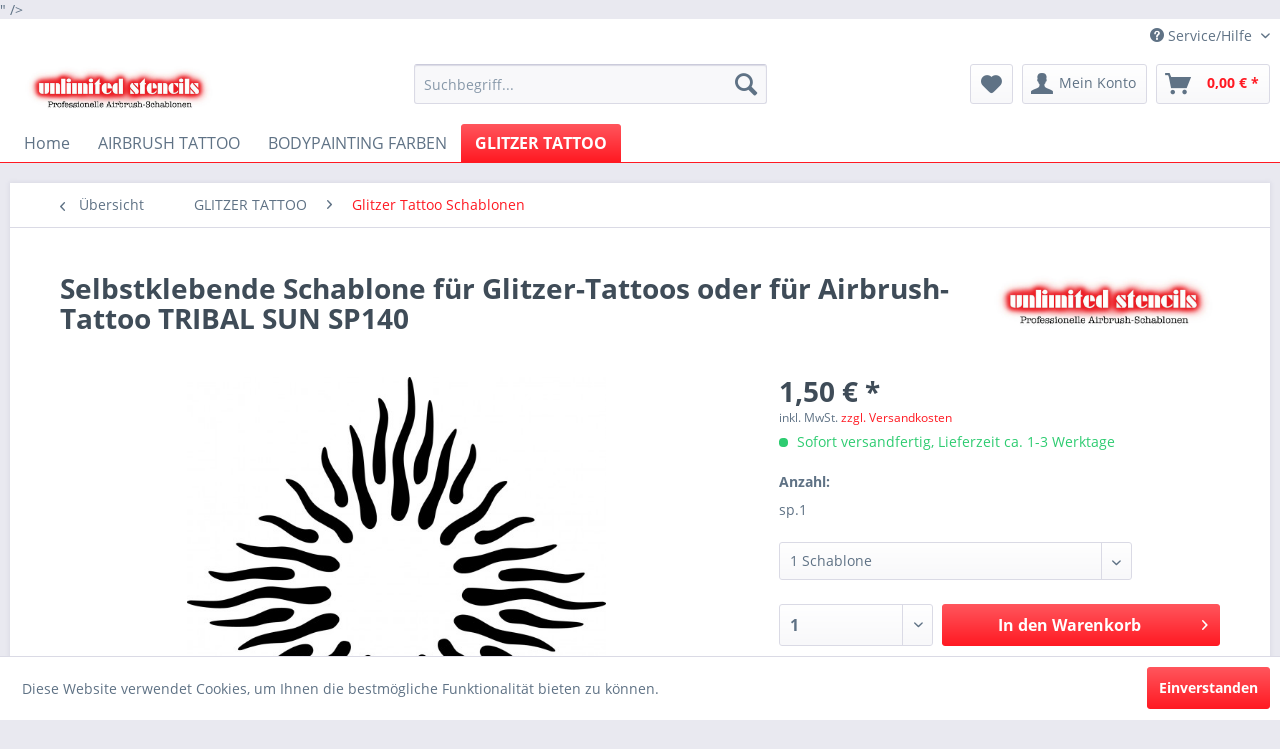

--- FILE ---
content_type: text/html; charset=UTF-8
request_url: https://unlimited-stencils.com/selbstklebende-schablone-fuer-glitzer-tattoos-oder-fuer-airbrush-tattoo-tribal-sun-sp140
body_size: 10606
content:
<!DOCTYPE html> <html class="no-js" lang="de" itemscope="itemscope" itemtype="http://schema.org/WebPage"> <head> <meta charset="utf-8"> <meta name="author" content="" /> <meta name="robots" content="index,follow" /> <meta name="revisit-after" content="15 days" /> <meta name="keywords" content="Tattoo, Glitzer, Schablone, selbstklebend, Airbrush, hygienischen, Einmalverwendung" /> <meta name="description" content="Glitzer Tattoo Schablone" /> <meta property="og:type" content="product" /> <meta property="og:site_name" content="UNLIMITED STENCILS Airbrush Schablonen" /> <meta property="og:url" content="https://unlimited-stencils.com/selbstklebende-schablone-fuer-glitzer-tattoos-oder-fuer-airbrush-tattoo-tribal-sun-sp140" /> <meta property="og:title" content="Selbstklebende Schablone für Glitzer-Tattoos oder für Airbrush-Tattoo TRIBAL SUN SP140" /> <meta property="og:description" content="Glitzer Tattoo Schablone selbstklebend, auch für Airbrush Tattoo, zur hygienischen Einmalverwendung" /> <meta property="og:image" content="https://unlimited-stencils.com/media/image/10/43/1d/140.jpg" /> <meta property="product:brand" content="UNLIMITED STENCILS" /> <meta property="product:price" content="1,50" /> <meta property="product:product_link" content="https://unlimited-stencils.com/selbstklebende-schablone-fuer-glitzer-tattoos-oder-fuer-airbrush-tattoo-tribal-sun-sp140" /> <meta name="twitter:card" content="product" /> <meta name="twitter:site" content="UNLIMITED STENCILS Airbrush Schablonen" /> <meta name="twitter:title" content="Selbstklebende Schablone für Glitzer-Tattoos oder für Airbrush-Tattoo TRIBAL SUN SP140" /> <meta name="twitter:description" content="Glitzer Tattoo Schablone selbstklebend, auch für Airbrush Tattoo, zur hygienischen Einmalverwendung" /> <meta name="twitter:image" content="https://unlimited-stencils.com/media/image/10/43/1d/140.jpg" /> <meta itemprop="copyrightHolder" content="UNLIMITED STENCILS Airbrush Schablonen" /> <meta itemprop="copyrightYear" content="2014" /> <meta itemprop="isFamilyFriendly" content="True" /> <meta itemprop="image" content="https://unlimited-stencils.com/media/image/5f/71/5a/unlimited-stencils.jpg" /> <meta name="viewport" content="width=device-width, initial-scale=1.0"> <meta name="mobile-web-app-capable" content="yes"> <meta name="apple-mobile-web-app-title" content="UNLIMITED STENCILS Airbrush Schablonen"> <meta name="apple-mobile-web-app-capable" content="yes"> <meta name="apple-mobile-web-app-status-bar-style" content="default"> <link rel="apple-touch-icon-precomposed" href="https://unlimited-stencils.com/media/image/63/54/8c/favicon.png"> <link rel="shortcut icon" href="https://unlimited-stencils.com/media/unknown/d9/0c/f4/favicon.ico"> <meta name="msapplication-navbutton-color" content="#FF1922" /> <meta name="application-name" content="UNLIMITED STENCILS Airbrush Schablonen" /> <meta name="msapplication-starturl" content="https://unlimited-stencils.com/" /> <meta name="msapplication-window" content="width=1024;height=768" /> <meta name="msapplication-TileImage" content="https://unlimited-stencils.com/media/image/63/54/8c/favicon.png"> <meta name="msapplication-TileColor" content="#FF1922"> <meta name="theme-color" content="#FF1922" /> <meta name="google-site-verification" content="<meta name="google-site-verification" content="1O0xNGPAnfJq7I0lsrQMbSU5aREr2MM9cWD2CklZeTU" />" /> <link rel="canonical" href="https://unlimited-stencils.com/selbstklebende-schablone-fuer-glitzer-tattoos-oder-fuer-airbrush-tattoo-tribal-sun-sp140" /> <title itemprop="name"> Glitzer Tattoo Schablone, Glitzer Tattoo, glitter tattoo stencil | UNLIMITED STENCILS Airbrush Schablonen</title> <link href="/web/cache/1688993344_07ced51b0d0b50a37e40bfa3434bba7e.css" media="all" rel="stylesheet" type="text/css" /> </head>  <script>
var _paq = window._paq = window._paq || [];
/* tracker methods like "setCustomDimension" should be called before "trackPageView" */
_paq.push(['trackPageView']);
_paq.push(['enableLinkTracking']);
(function() {
var u="//stats.unlimited-stencils.com/";
_paq.push(['setTrackerUrl', u+'matomo.php']);
_paq.push(['setSiteId', '2']);
var d=document, g=d.createElement('script'), s=d.getElementsByTagName('script')[0];
g.async=true; g.src=u+'matomo.js'; s.parentNode.insertBefore(g,s);
})();
</script>  <body class="is--ctl-detail is--act-index" "> <div class="page-wrap"> <noscript class="noscript-main"> <div class="alert is--warning"> <div class="alert--icon"> <i class="icon--element icon--warning"></i> </div> <div class="alert--content"> Um UNLIMITED&#x20;STENCILS&#x20;Airbrush&#x20;Schablonen in vollem Umfang nutzen zu k&ouml;nnen, empfehlen wir Ihnen Javascript in Ihrem Browser zu aktiveren. </div> </div> </noscript> <header class="header-main"> <div class="top-bar"> <div class="container block-group"> <nav class="top-bar--navigation block" role="menubar"> <div class="navigation--entry entry--compare is--hidden" role="menuitem" aria-haspopup="true" data-drop-down-menu="true"> </div> <div class="navigation--entry entry--service has--drop-down" role="menuitem" aria-haspopup="true" data-drop-down-menu="true"> <i class="icon--service"></i> Service/Hilfe </div> </nav> </div> </div> <div class="container header--navigation"> <div class="logo-main block-group" role="banner"> <div class="logo--shop block"> <a class="logo--link" href="https://unlimited-stencils.com/" title="UNLIMITED STENCILS Airbrush Schablonen - zur Startseite wechseln"> <picture> <source srcset="https://unlimited-stencils.com/media/image/5f/71/5a/unlimited-stencils.jpg" media="(min-width: 78.75em)"> <source srcset="https://unlimited-stencils.com/media/image/5f/71/5a/unlimited-stencils.jpg" media="(min-width: 64em)"> <source srcset="https://unlimited-stencils.com/media/image/5f/71/5a/unlimited-stencils.jpg" media="(min-width: 48em)"> <img srcset="https://unlimited-stencils.com/media/image/5f/71/5a/unlimited-stencils.jpg" alt="UNLIMITED STENCILS Airbrush Schablonen - zur Startseite wechseln" /> </picture> </a> </div> </div> <nav class="shop--navigation block-group"> <ul class="navigation--list block-group" role="menubar"> <li class="navigation--entry entry--menu-left" role="menuitem"> <a class="entry--link entry--trigger btn is--icon-left" href="#offcanvas--left" data-offcanvas="true" data-offCanvasSelector=".sidebar-main" aria-label="Menü"> <i class="icon--menu"></i> Menü </a> </li> <li class="navigation--entry entry--search" role="menuitem" data-search="true" aria-haspopup="true" data-minLength="3"> <a class="btn entry--link entry--trigger" href="#show-hide--search" title="Suche anzeigen / schließen" aria-label="Suche anzeigen / schließen"> <i class="icon--search"></i> <span class="search--display">Suchen</span> </a> <form action="/search" method="get" class="main-search--form"> <input type="search" name="sSearch" aria-label="Suchbegriff..." class="main-search--field" autocomplete="off" autocapitalize="off" placeholder="Suchbegriff..." maxlength="30" /> <button type="submit" class="main-search--button" aria-label="Suchen"> <i class="icon--search"></i> <span class="main-search--text">Suchen</span> </button> <div class="form--ajax-loader">&nbsp;</div> </form> <div class="main-search--results"></div> </li> <li class="navigation--entry entry--notepad" role="menuitem"> <a href="https://unlimited-stencils.com/note" title="Merkzettel" aria-label="Merkzettel" class="btn"> <i class="icon--heart"></i> </a> </li> <li class="navigation--entry entry--account with-slt" role="menuitem" data-offcanvas="true" data-offCanvasSelector=".account--dropdown-navigation"> <a href="https://unlimited-stencils.com/account" title="Mein Konto" aria-label="Mein Konto" class="btn is--icon-left entry--link account--link"> <i class="icon--account"></i> <span class="account--display"> Mein Konto </span> </a> <div class="account--dropdown-navigation"> <div class="navigation--smartphone"> <div class="entry--close-off-canvas"> <a href="#close-account-menu" class="account--close-off-canvas" title="Menü schließen" aria-label="Menü schließen"> Menü schließen <i class="icon--arrow-right"></i> </a> </div> </div> <div class="account--menu is--rounded is--personalized"> <span class="navigation--headline"> Mein Konto </span> <div class="account--menu-container"> <ul class="sidebar--navigation navigation--list is--level0 show--active-items"> <li class="navigation--entry"> <span class="navigation--signin"> <a href="https://unlimited-stencils.com/account#hide-registration" class="blocked--link btn is--primary navigation--signin-btn" data-collapseTarget="#registration" data-action="close"> Anmelden </a> <span class="navigation--register"> oder <a href="https://unlimited-stencils.com/account#show-registration" class="blocked--link" data-collapseTarget="#registration" data-action="open"> registrieren </a> </span> </span> </li> <li class="navigation--entry"> <a href="https://unlimited-stencils.com/account" title="Übersicht" class="navigation--link"> Übersicht </a> </li> <li class="navigation--entry"> <a href="https://unlimited-stencils.com/account/profile" title="Persönliche Daten" class="navigation--link" rel="nofollow"> Persönliche Daten </a> </li> <li class="navigation--entry"> <a href="https://unlimited-stencils.com/address/index/sidebar/" title="Adressen" class="navigation--link" rel="nofollow"> Adressen </a> </li> <li class="navigation--entry"> <a href="https://unlimited-stencils.com/account/payment" title="Zahlungsarten" class="navigation--link" rel="nofollow"> Zahlungsarten </a> </li> <li class="navigation--entry"> <a href="https://unlimited-stencils.com/account/orders" title="Bestellungen" class="navigation--link" rel="nofollow"> Bestellungen </a> </li> <li class="navigation--entry"> <a href="https://unlimited-stencils.com/account/downloads" title="Sofortdownloads" class="navigation--link" rel="nofollow"> Sofortdownloads </a> </li> <li class="navigation--entry"> <a href="https://unlimited-stencils.com/note" title="Merkzettel" class="navigation--link" rel="nofollow"> Merkzettel </a> </li> </ul> </div> </div> </div> </li> <li class="navigation--entry entry--cart" role="menuitem"> <a class="btn is--icon-left cart--link" href="https://unlimited-stencils.com/checkout/cart" title="Warenkorb" aria-label="Warenkorb"> <span class="cart--display"> Warenkorb </span> <span class="badge is--primary is--minimal cart--quantity is--hidden">0</span> <i class="icon--basket"></i> <span class="cart--amount"> 0,00&nbsp;&euro; * </span> </a> <div class="ajax-loader">&nbsp;</div> </li> </ul> </nav> <div class="container--ajax-cart" data-collapse-cart="true" data-displayMode="offcanvas"></div> </div> </header> <nav class="navigation-main"> <div class="container" data-menu-scroller="true" data-listSelector=".navigation--list.container" data-viewPortSelector=".navigation--list-wrapper"> <div class="navigation--list-wrapper"> <ul class="navigation--list container" role="menubar" itemscope="itemscope" itemtype="http://schema.org/SiteNavigationElement"> <li class="navigation--entry is--home" role="menuitem"><a class="navigation--link is--first" href="https://unlimited-stencils.com/" title="Home" aria-label="Home" itemprop="url"><span itemprop="name">Home</span></a></li><li class="navigation--entry" role="menuitem"><a class="navigation--link" href="https://unlimited-stencils.com/airbrush-tattoo/" title="AIRBRUSH TATTOO" aria-label="AIRBRUSH TATTOO" itemprop="url"><span itemprop="name">AIRBRUSH TATTOO</span></a></li><li class="navigation--entry" role="menuitem"><a class="navigation--link" href="https://unlimited-stencils.com/bodypainting-farben/" title="BODYPAINTING FARBEN" aria-label="BODYPAINTING FARBEN" itemprop="url"><span itemprop="name">BODYPAINTING FARBEN</span></a></li><li class="navigation--entry is--active" role="menuitem"><a class="navigation--link is--active" href="https://unlimited-stencils.com/glitzer-tattoo/" title="GLITZER TATTOO" aria-label="GLITZER TATTOO" itemprop="url"><span itemprop="name">GLITZER TATTOO</span></a></li> </ul> </div> </div> </nav> <section class="content-main container block-group"> <nav class="content--breadcrumb block"> <a class="breadcrumb--button breadcrumb--link" href="https://unlimited-stencils.com/glitzer-tattoo/glitzer-tattoo-schablonen/" title="Übersicht"> <i class="icon--arrow-left"></i> <span class="breadcrumb--title">Übersicht</span> </a> <ul class="breadcrumb--list" role="menu" itemscope itemtype="http://schema.org/BreadcrumbList"> <li role="menuitem" class="breadcrumb--entry" itemprop="itemListElement" itemscope itemtype="http://schema.org/ListItem"> <a class="breadcrumb--link" href="https://unlimited-stencils.com/glitzer-tattoo/" title="GLITZER TATTOO" itemprop="item"> <link itemprop="url" href="https://unlimited-stencils.com/glitzer-tattoo/" /> <span class="breadcrumb--title" itemprop="name">GLITZER TATTOO</span> </a> <meta itemprop="position" content="0" /> </li> <li role="none" class="breadcrumb--separator"> <i class="icon--arrow-right"></i> </li> <li role="menuitem" class="breadcrumb--entry is--active" itemprop="itemListElement" itemscope itemtype="http://schema.org/ListItem"> <a class="breadcrumb--link" href="https://unlimited-stencils.com/glitzer-tattoo/glitzer-tattoo-schablonen/" title="Glitzer Tattoo Schablonen" itemprop="item"> <link itemprop="url" href="https://unlimited-stencils.com/glitzer-tattoo/glitzer-tattoo-schablonen/" /> <span class="breadcrumb--title" itemprop="name">Glitzer Tattoo Schablonen</span> </a> <meta itemprop="position" content="1" /> </li> </ul> </nav> <nav class="product--navigation"> <a href="#" class="navigation--link link--prev"> <div class="link--prev-button"> <span class="link--prev-inner">Zurück</span> </div> <div class="image--wrapper"> <div class="image--container"></div> </div> </a> <a href="#" class="navigation--link link--next"> <div class="link--next-button"> <span class="link--next-inner">Vor</span> </div> <div class="image--wrapper"> <div class="image--container"></div> </div> </a> </nav> <div class="content-main--inner"> <aside class="sidebar-main off-canvas"> <div class="navigation--smartphone"> <ul class="navigation--list "> <li class="navigation--entry entry--close-off-canvas"> <a href="#close-categories-menu" title="Menü schließen" class="navigation--link"> Menü schließen <i class="icon--arrow-right"></i> </a> </li> </ul> <div class="mobile--switches"> </div> </div> <div class="sidebar--categories-wrapper" data-subcategory-nav="true" data-mainCategoryId="3" data-categoryId="6" data-fetchUrl="/widgets/listing/getCategory/categoryId/6"> <div class="categories--headline navigation--headline"> Kategorien </div> <div class="sidebar--categories-navigation"> <ul class="sidebar--navigation categories--navigation navigation--list is--drop-down is--level0 is--rounded" role="menu"> <li class="navigation--entry has--sub-children" role="menuitem"> <a class="navigation--link link--go-forward" href="https://unlimited-stencils.com/airbrush-tattoo/" data-categoryId="5" data-fetchUrl="/widgets/listing/getCategory/categoryId/5" title="AIRBRUSH TATTOO" > AIRBRUSH TATTOO <span class="is--icon-right"> <i class="icon--arrow-right"></i> </span> </a> </li> <li class="navigation--entry has--sub-children" role="menuitem"> <a class="navigation--link link--go-forward" href="https://unlimited-stencils.com/bodypainting-farben/" data-categoryId="9" data-fetchUrl="/widgets/listing/getCategory/categoryId/9" title="BODYPAINTING FARBEN" > BODYPAINTING FARBEN <span class="is--icon-right"> <i class="icon--arrow-right"></i> </span> </a> </li> <li class="navigation--entry is--active has--sub-categories has--sub-children" role="menuitem"> <a class="navigation--link is--active has--sub-categories link--go-forward" href="https://unlimited-stencils.com/glitzer-tattoo/" data-categoryId="12" data-fetchUrl="/widgets/listing/getCategory/categoryId/12" title="GLITZER TATTOO" > GLITZER TATTOO <span class="is--icon-right"> <i class="icon--arrow-right"></i> </span> </a> <ul class="sidebar--navigation categories--navigation navigation--list is--level1 is--rounded" role="menu"> <li class="navigation--entry" role="menuitem"> <a class="navigation--link" href="https://unlimited-stencils.com/glitzer-tattoo/glitzer-glitter/" data-categoryId="13" data-fetchUrl="/widgets/listing/getCategory/categoryId/13" title="Glitzer / Glitter" > Glitzer / Glitter </a> </li> <li class="navigation--entry" role="menuitem"> <a class="navigation--link" href="https://unlimited-stencils.com/glitzer-tattoo/glitzer-sets/" data-categoryId="14" data-fetchUrl="/widgets/listing/getCategory/categoryId/14" title="Glitzer Sets" > Glitzer Sets </a> </li> <li class="navigation--entry" role="menuitem"> <a class="navigation--link" href="https://unlimited-stencils.com/glitzer-tattoo/glitzer-zubehoer/" data-categoryId="15" data-fetchUrl="/widgets/listing/getCategory/categoryId/15" title="Glitzer Zubehör" > Glitzer Zubehör </a> </li> <li class="navigation--entry is--active" role="menuitem"> <a class="navigation--link is--active" href="https://unlimited-stencils.com/glitzer-tattoo/glitzer-tattoo-schablonen/" data-categoryId="6" data-fetchUrl="/widgets/listing/getCategory/categoryId/6" title="Glitzer Tattoo Schablonen" > Glitzer Tattoo Schablonen </a> </li> <li class="navigation--entry" role="menuitem"> <a class="navigation--link" href="https://unlimited-stencils.com/glitzer-tattoo/glitzer-tattoo-schablonen-kinder-sets/" data-categoryId="39" data-fetchUrl="/widgets/listing/getCategory/categoryId/39" title="Glitzer Tattoo Schablonen Kinder Sets" > Glitzer Tattoo Schablonen Kinder Sets </a> </li> </ul> </li> </ul> </div> <div class="paypal-sidebar panel"> <div class="panel--body"> <a onclick="window.open(this.href, 'olcwhatispaypal','toolbar=no, location=no, directories=no, status=no, menubar=no, scrollbars=yes, resizable=yes, width=400, height=500'); return false;" href="https://www.paypal.com/de/cgi-bin/webscr?cmd=xpt/cps/popup/OLCWhatIsPayPal-outside" title="Wir akzeptieren PayPal" target="_blank" rel="nofollow noopener"> <img class="paypal-sidebar--logo" src="/engine/Shopware/Plugins/Community/Frontend/SwagPaymentPaypal/Views/responsive/frontend/_public/src/img/paypal-logo.png" alt="PayPal Logo"/> </a> </div> </div> </div> </aside> <div class="content--wrapper"> <div class="content product--details" itemscope itemtype="http://schema.org/Product" data-product-navigation="/widgets/listing/productNavigation" data-category-id="6" data-main-ordernumber="Sp140" data-ajax-wishlist="true" data-compare-ajax="true" data-ajax-variants-container="true"> <header class="product--header"> <div class="product--info"> <h1 class="product--title" itemprop="name"> Selbstklebende Schablone für Glitzer-Tattoos oder für Airbrush-Tattoo TRIBAL SUN SP140 </h1> <div class="product--supplier"> <a href="https://unlimited-stencils.com/unlimited-stencils/" title="Weitere Artikel von UNLIMITED STENCILS" class="product--supplier-link"> <img src="https://unlimited-stencils.com/media/image/c1/31/f0/unlimited-stencilsO0d6h2fF3EobD.jpg" alt="UNLIMITED STENCILS"> </a> </div> <div class="product--rating-container"> <a href="#product--publish-comment" class="product--rating-link" rel="nofollow" title="Bewertung abgeben"> <span class="product--rating"> </span> </a> </div> </div> </header> <div class="product--detail-upper block-group"> <div class="product--image-container image-slider product--image-zoom" data-image-slider="true" data-image-gallery="true" data-maxZoom="0" data-thumbnails=".image--thumbnails" > <div class="image-slider--container no--thumbnails"> <div class="image-slider--slide"> <div class="image--box image-slider--item"> <span class="image--element" data-img-large="https://unlimited-stencils.com/media/image/a3/5d/e1/140_1280x1280.jpg" data-img-small="https://unlimited-stencils.com/media/image/f7/1c/d6/140_200x200.jpg" data-img-original="https://unlimited-stencils.com/media/image/10/43/1d/140.jpg" data-alt="Selbstklebende Schablone für Glitzer-Tattoos oder für Airbrush-Tattoo TRIBAL SUN SP140"> <span class="image--media"> <img srcset="https://unlimited-stencils.com/media/image/98/dc/78/140_600x600.jpg, https://unlimited-stencils.com/media/image/be/57/ee/140_600x600@2x.jpg 2x" src="https://unlimited-stencils.com/media/image/98/dc/78/140_600x600.jpg" alt="Selbstklebende Schablone für Glitzer-Tattoos oder für Airbrush-Tattoo TRIBAL SUN SP140" itemprop="image" /> </span> </span> </div> </div> </div> </div> <div class="product--buybox block"> <meta itemprop="brand" content="UNLIMITED STENCILS"/> <div itemprop="offers" itemscope itemtype="http://schema.org/Offer" class="buybox--inner"> <meta itemprop="priceCurrency" content="EUR"/> <meta itemprop="url" content="https://unlimited-stencils.com/selbstklebende-schablone-fuer-glitzer-tattoos-oder-fuer-airbrush-tattoo-tribal-sun-sp140"/> <div class="product--price price--default"> <span class="price--content content--default"> <meta itemprop="price" content="1.50"> 1,50&nbsp;&euro; * </span> </div> <p class="product--tax" data-content="" data-modalbox="true" data-targetSelector="a" data-mode="ajax"> inkl. MwSt. <a title="Versandkosten" href="https://unlimited-stencils.com/versand-und-zahlungsbedingungen" style="text-decoration:underline">zzgl. Versandkosten</a> </p> <div class="product--delivery"> <link itemprop="availability" href="http://schema.org/InStock" /> <p class="delivery--information"> <span class="delivery--text delivery--text-available"> <i class="delivery--status-icon delivery--status-available"></i> Sofort versandfertig, Lieferzeit ca. 1-3 Werktage </span> </p> </div> <div class="product--configurator"> <form method="post" action="https://unlimited-stencils.com/selbstklebende-schablone-fuer-glitzer-tattoos-oder-fuer-airbrush-tattoo-tribal-sun-sp140?c=6" class="configurator--form upprice--form"> <p class="configurator--label">Anzahl:</p> <p class="configurator--description">sp.1</p> <div class="select-field"> <select name="group[16]" data-ajax-select-variants="true"> <option selected="selected" value="15"> 1 Schablone </option> <option value="16"> 5 Schablonen </option> <option value="17"> 10 Schablonen </option> <option value="18"> 20 Schablonen </option> <option value="19"> 50 Schablonen </option> <option value="20"> 100 Schablonen </option> </select> </div> <noscript> <input name="recalc" type="submit" value="Auswählen" /> </noscript> </form> </div> <form name="sAddToBasket" method="post" action="https://unlimited-stencils.com/checkout/addArticle" class="buybox--form" data-add-article="true" data-eventName="submit" data-showModal="false" data-addArticleUrl="https://unlimited-stencils.com/checkout/ajaxAddArticleCart"> <input type="hidden" name="sActionIdentifier" value=""/> <input type="hidden" name="sAddAccessories" id="sAddAccessories" value=""/> <input type="hidden" name="sAdd" value="Sp140"/> <div class="buybox--button-container block-group"> <div class="buybox--quantity block"> <div class="select-field"> <select id="sQuantity" name="sQuantity" class="quantity--select"> <option value="1">1</option> <option value="2">2</option> <option value="3">3</option> <option value="4">4</option> <option value="5">5</option> <option value="6">6</option> <option value="7">7</option> <option value="8">8</option> <option value="9">9</option> <option value="10">10</option> <option value="11">11</option> <option value="12">12</option> <option value="13">13</option> <option value="14">14</option> <option value="15">15</option> <option value="16">16</option> <option value="17">17</option> <option value="18">18</option> <option value="19">19</option> <option value="20">20</option> <option value="21">21</option> <option value="22">22</option> <option value="23">23</option> <option value="24">24</option> <option value="25">25</option> <option value="26">26</option> <option value="27">27</option> <option value="28">28</option> <option value="29">29</option> <option value="30">30</option> <option value="31">31</option> <option value="32">32</option> <option value="33">33</option> <option value="34">34</option> <option value="35">35</option> <option value="36">36</option> <option value="37">37</option> <option value="38">38</option> <option value="39">39</option> <option value="40">40</option> <option value="41">41</option> <option value="42">42</option> <option value="43">43</option> <option value="44">44</option> <option value="45">45</option> <option value="46">46</option> <option value="47">47</option> <option value="48">48</option> <option value="49">49</option> <option value="50">50</option> <option value="51">51</option> <option value="52">52</option> <option value="53">53</option> <option value="54">54</option> <option value="55">55</option> <option value="56">56</option> <option value="57">57</option> <option value="58">58</option> <option value="59">59</option> <option value="60">60</option> <option value="61">61</option> <option value="62">62</option> <option value="63">63</option> <option value="64">64</option> <option value="65">65</option> <option value="66">66</option> <option value="67">67</option> <option value="68">68</option> <option value="69">69</option> <option value="70">70</option> <option value="71">71</option> <option value="72">72</option> <option value="73">73</option> <option value="74">74</option> <option value="75">75</option> <option value="76">76</option> <option value="77">77</option> <option value="78">78</option> <option value="79">79</option> <option value="80">80</option> <option value="81">81</option> <option value="82">82</option> <option value="83">83</option> <option value="84">84</option> <option value="85">85</option> <option value="86">86</option> <option value="87">87</option> <option value="88">88</option> <option value="89">89</option> <option value="90">90</option> <option value="91">91</option> <option value="92">92</option> <option value="93">93</option> <option value="94">94</option> <option value="95">95</option> <option value="96">96</option> <option value="97">97</option> <option value="98">98</option> <option value="99">99</option> <option value="100">100</option> </select> </div> </div> <button class="buybox--button block btn is--primary is--icon-right is--center is--large" name="In den Warenkorb"> <span class="buy-btn--cart-add">In den</span> <span class="buy-btn--cart-text">Warenkorb</span> <i class="icon--arrow-right"></i> </button> </div> </form> <nav class="product--actions"> <form action="https://unlimited-stencils.com/compare/add_article/articleID/283" method="post" class="action--form"> <button type="submit" data-product-compare-add="true" title="Vergleichen" class="action--link action--compare"> <i class="icon--compare"></i> Vergleichen </button> </form> <form action="https://unlimited-stencils.com/note/add/ordernumber/Sp140" method="post" class="action--form"> <button type="submit" class="action--link link--notepad" title="Auf den Merkzettel" data-ajaxUrl="https://unlimited-stencils.com/note/ajaxAdd/ordernumber/Sp140" data-text="Gemerkt"> <i class="icon--heart"></i> <span class="action--text">Merken</span> </button> </form> <a href="#content--product-reviews" data-show-tab="true" class="action--link link--publish-comment" rel="nofollow" title="Bewertung abgeben"> <i class="icon--star"></i> Bewerten </a> </nav> </div> <ul class="product--base-info list--unstyled"> <li class="base-info--entry entry--sku"> <strong class="entry--label"> Artikel-Nr.: </strong> <meta itemprop="productID" content="312"/> <span class="entry--content" itemprop="sku"> Sp140 </span> </li> </ul> </div> </div> <div class="tab-menu--product"> <div class="tab--navigation"> <a href="#" class="tab--link" title="Beschreibung" data-tabName="description">Beschreibung</a> <a href="#" class="tab--link" title="Bewertungen" data-tabName="rating"> Bewertungen <span class="product--rating-count">0</span> </a> </div> <div class="tab--container-list"> <div class="tab--container"> <div class="tab--header"> <a href="#" class="tab--title" title="Beschreibung">Beschreibung</a> </div> <div class="tab--preview"> Glitzer Tattoo Schablone selbstklebend, auch für Airbrush Tattoo, zur hygienischen Einmalverwendung<a href="#" class="tab--link" title=" mehr"> mehr</a> </div> <div class="tab--content"> <div class="buttons--off-canvas"> <a href="#" title="Menü schließen" class="close--off-canvas"> <i class="icon--arrow-left"></i> Menü schließen </a> </div> <div class="content--description"> <div class="content--title"> Produktinformationen "Selbstklebende Schablone für Glitzer-Tattoos oder für Airbrush-Tattoo TRIBAL SUN SP140" </div> <div class="product--description" itemprop="description"> Glitzer Tattoo Schablone selbstklebend, auch für Airbrush Tattoo, zur hygienischen Einmalverwendung </div> <div class="content--title"> Weiterführende Links zu "Selbstklebende Schablone für Glitzer-Tattoos oder für Airbrush-Tattoo TRIBAL SUN SP140" </div> <ul class="content--list list--unstyled"> <li class="list--entry"> <a href="https://unlimited-stencils.com/anfrage-formular?sInquiry=detail&sOrdernumber=Sp140" rel="nofollow" class="content--link link--contact" title="Fragen zum Artikel?"> <i class="icon--arrow-right"></i> Fragen zum Artikel? </a> </li> <li class="list--entry"> <a href="https://unlimited-stencils.com/unlimited-stencils/" target="_parent" class="content--link link--supplier" title="Weitere Artikel von UNLIMITED STENCILS"> <i class="icon--arrow-right"></i> Weitere Artikel von UNLIMITED STENCILS </a> </li> </ul> </div> </div> </div> <div class="tab--container"> <div class="tab--header"> <a href="#" class="tab--title" title="Bewertungen">Bewertungen</a> <span class="product--rating-count">0</span> </div> <div class="tab--preview"> Bewertungen lesen, schreiben und diskutieren...<a href="#" class="tab--link" title=" mehr"> mehr</a> </div> <div id="tab--product-comment" class="tab--content"> <div class="buttons--off-canvas"> <a href="#" title="Menü schließen" class="close--off-canvas"> <i class="icon--arrow-left"></i> Menü schließen </a> </div> <div class="content--product-reviews" id="detail--product-reviews"> <div class="content--title"> Kundenbewertungen für "Selbstklebende Schablone für Glitzer-Tattoos oder für Airbrush-Tattoo TRIBAL SUN SP140" </div> <div class="review--form-container"> <div id="product--publish-comment" class="content--title"> Bewertung schreiben </div> <div class="alert is--warning is--rounded"> <div class="alert--icon"> <i class="icon--element icon--warning"></i> </div> <div class="alert--content"> Bewertungen werden nach Überprüfung freigeschaltet. </div> </div> <form method="post" action="https://unlimited-stencils.com/selbstklebende-schablone-fuer-glitzer-tattoos-oder-fuer-airbrush-tattoo-tribal-sun-sp140?action=rating&amp;c=6#detail--product-reviews" class="content--form review--form"> <input name="sVoteName" type="text" value="" class="review--field" aria-label="Ihr Name" placeholder="Ihr Name" /> <input name="sVoteMail" type="email" value="" class="review--field" aria-label="Ihre E-Mail-Adresse" placeholder="Ihre E-Mail-Adresse*" required="required" aria-required="true" /> <input name="sVoteSummary" type="text" value="" id="sVoteSummary" class="review--field" aria-label="Zusammenfassung" placeholder="Zusammenfassung*" required="required" aria-required="true" /> <div class="field--select review--field select-field"> <select name="sVoteStars" aria-label="Bewertung abgeben"> <option value="10">10 sehr gut</option> <option value="9">9</option> <option value="8">8</option> <option value="7">7</option> <option value="6">6</option> <option value="5">5</option> <option value="4">4</option> <option value="3">3</option> <option value="2">2</option> <option value="1">1 sehr schlecht</option> </select> </div> <textarea name="sVoteComment" placeholder="Ihre Meinung" cols="3" rows="2" class="review--field" aria-label="Ihre Meinung"></textarea> <div class="panel--body is--wide"> <div class="captcha--placeholder" data-captcha="true" data-src="/widgets/Captcha/getCaptchaByName/captchaName/default" data-errorMessage="Bitte füllen Sie das Captcha-Feld korrekt aus." data-hasError="true"> </div> <input type="hidden" name="captchaName" value="default" /> </div> <p class="review--notice"> Die mit einem * markierten Felder sind Pflichtfelder. </p> <p class="privacy-information"> <input name="privacy-checkbox" type="checkbox" id="privacy-checkbox" required="required" aria-label="Ich habe die &lt;a title=&quot;Datenschutzbestimmungen&quot; href=&quot;https://unlimited-stencils.com/datenschutz&quot; target=&quot;_blank&quot;&gt;Datenschutzbestimmungen&lt;/a&gt; zur Kenntnis genommen." aria-required="true" value="1" class="is--required" /> <label for="privacy-checkbox"> Ich habe die <a title="Datenschutzbestimmungen" href="https://unlimited-stencils.com/datenschutz" target="_blank">Datenschutzbestimmungen</a> zur Kenntnis genommen. </label> </p> <div class="review--actions"> <button type="submit" class="btn is--primary" name="Submit"> Speichern </button> </div> </form> </div> </div> </div> </div> </div> </div> <div class="tab-menu--cross-selling"> <div class="tab--navigation"> <a href="#content--also-bought" title="Kunden kauften auch" class="tab--link">Kunden kauften auch</a> <a href="#content--customer-viewed" title="Kunden haben sich ebenfalls angesehen" class="tab--link">Kunden haben sich ebenfalls angesehen</a> </div> <div class="tab--container-list"> <div class="tab--container" data-tab-id="alsobought"> <div class="tab--header"> <a href="#" class="tab--title" title="Kunden kauften auch">Kunden kauften auch</a> </div> <div class="tab--content content--also-bought"> <div class="bought--content"> <div class="product-slider " data-initOnEvent="onShowContent-alsobought" data-product-slider="true"> <div class="product-slider--container"> <div class="product-slider--item"> <div class="product--box box--slider" data-page-index="" data-ordernumber="M086" data-category-id="6"> <div class="box--content is--rounded"> <div class="product--badges"> </div> <div class="product--info"> <a href="https://unlimited-stencils.com/airbrush-tattoo-schablone-tribal-arschgeweih-mylar-086" title="Airbrush-Tattoo-Schablone TRIBAL ARSCHGEWEIH MYLAR #086" class="product--image" > <span class="image--element"> <span class="image--media"> <img srcset="https://unlimited-stencils.com/media/image/31/34/a9/086_200x200.jpg, https://unlimited-stencils.com/media/image/a7/ea/2c/086_200x200@2x.jpg 2x" alt="Airbrush-Tattoo-Schablone TRIBAL ARSCHGEWEIH MYLAR #086" data-extension="jpg" title="Airbrush-Tattoo-Schablone TRIBAL ARSCHGEWEIH MYLAR #086" /> </span> </span> </a> <a href="https://unlimited-stencils.com/airbrush-tattoo-schablone-tribal-arschgeweih-mylar-086" class="product--title" title="Airbrush-Tattoo-Schablone TRIBAL ARSCHGEWEIH MYLAR #086"> Airbrush-Tattoo-Schablone TRIBAL ARSCHGEWEIH... </a> <div class="product--price-info"> <div class="price--unit"> </div> <div class="product--price"> <span class="price--default is--nowrap"> 9,50&nbsp;&euro; * </span> </div> </div> </div> </div> </div> </div> <div class="product-slider--item"> <div class="product--box box--slider" data-page-index="" data-ordernumber="M085" data-category-id="6"> <div class="box--content is--rounded"> <div class="product--badges"> </div> <div class="product--info"> <a href="https://unlimited-stencils.com/8-airbrush-tattoo-schablonen-mylar-085-tier-fell-muster" title="8 Airbrush-Tattoo-Schablonen MYLAR #085 TIER FELL MUSTER" class="product--image" > <span class="image--element"> <span class="image--media"> <img srcset="https://unlimited-stencils.com/media/image/e1/70/c6/085_200x200.jpg, https://unlimited-stencils.com/media/image/21/cd/c0/085_200x200@2x.jpg 2x" alt="8 Airbrush-Tattoo-Schablonen MYLAR #085 TIER FELL MUSTER" data-extension="jpg" title="8 Airbrush-Tattoo-Schablonen MYLAR #085 TIER FELL MUSTER" /> </span> </span> </a> <a href="https://unlimited-stencils.com/8-airbrush-tattoo-schablonen-mylar-085-tier-fell-muster" class="product--title" title="8 Airbrush-Tattoo-Schablonen MYLAR #085 TIER FELL MUSTER"> 8 Airbrush-Tattoo-Schablonen MYLAR #085 TIER... </a> <div class="product--price-info"> <div class="price--unit"> </div> <div class="product--price"> <span class="price--default is--nowrap"> 9,50&nbsp;&euro; * </span> </div> </div> </div> </div> </div> </div> <div class="product-slider--item"> <div class="product--box box--slider" data-page-index="" data-ordernumber="m069" data-category-id="6"> <div class="box--content is--rounded"> <div class="product--badges"> </div> <div class="product--info"> <a href="https://unlimited-stencils.com/airbrush-tattoo-schablonen-mylar-069" title="Airbrush-Tattoo-Schablonen MYLAR #069" class="product--image" > <span class="image--element"> <span class="image--media"> <img srcset="https://unlimited-stencils.com/media/image/da/38/7e/069_200x200.jpg, https://unlimited-stencils.com/media/image/c4/73/6f/069_200x200@2x.jpg 2x" alt="Airbrush-Tattoo-Schablonen MYLAR #069" data-extension="jpg" title="Airbrush-Tattoo-Schablonen MYLAR #069" /> </span> </span> </a> <a href="https://unlimited-stencils.com/airbrush-tattoo-schablonen-mylar-069" class="product--title" title="Airbrush-Tattoo-Schablonen MYLAR #069"> Airbrush-Tattoo-Schablonen MYLAR #069 </a> <div class="product--price-info"> <div class="price--unit"> </div> <div class="product--price"> <span class="price--default is--nowrap"> 9,50&nbsp;&euro; * </span> </div> </div> </div> </div> </div> </div> <div class="product-slider--item"> <div class="product--box box--slider" data-page-index="" data-ordernumber="Sp135" data-category-id="6"> <div class="box--content is--rounded"> <div class="product--badges"> </div> <div class="product--info"> <a href="https://unlimited-stencils.com/selbstklebende-schablone-fuer-glitzer-tattoos-oder-fuer-airbrush-schmetterlinge-sp-135" title="Selbstklebende Schablone für Glitzer-Tattoos oder für Airbrush SCHMETTERLINGE SP 135" class="product--image" > <span class="image--element"> <span class="image--media"> <img srcset="https://unlimited-stencils.com/media/image/29/29/56/135_200x200.jpg, https://unlimited-stencils.com/media/image/g0/5c/b0/135_200x200@2x.jpg 2x" alt="Selbstklebende Schablone für Glitzer-Tattoos oder für Airbrush SCHMETTERLINGE SP 135" data-extension="jpg" title="Selbstklebende Schablone für Glitzer-Tattoos oder für Airbrush SCHMETTERLINGE SP 135" /> </span> </span> </a> <a href="https://unlimited-stencils.com/selbstklebende-schablone-fuer-glitzer-tattoos-oder-fuer-airbrush-schmetterlinge-sp-135" class="product--title" title="Selbstklebende Schablone für Glitzer-Tattoos oder für Airbrush SCHMETTERLINGE SP 135"> Selbstklebende Schablone für Glitzer-Tattoos... </a> <div class="product--price-info"> <div class="price--unit"> </div> <div class="product--price"> <span class="price--default is--nowrap"> ab 1,50&nbsp;&euro; * </span> </div> </div> </div> </div> </div> </div> <div class="product-slider--item"> <div class="product--box box--slider" data-page-index="" data-ordernumber="MP59" data-category-id="6"> <div class="box--content is--rounded"> <div class="product--badges"> </div> <div class="product--info"> <a href="https://unlimited-stencils.com/mylar-airbrush-tattoo/bodypainting-schablone-schmetterlinge-mp59" title="Mylar Airbrush Tattoo / Bodypainting Schablone SCHMETTERLINGE MP59" class="product--image" > <span class="image--element"> <span class="image--media"> <img srcset="https://unlimited-stencils.com/media/image/c6/07/64/AIRBRUSH-TATTOO-SCHABLONE-SCHMETERLINGE-SP59yBVa7MZ3hbTLk_200x200.jpg, https://unlimited-stencils.com/media/image/00/e9/ed/AIRBRUSH-TATTOO-SCHABLONE-SCHMETERLINGE-SP59yBVa7MZ3hbTLk_200x200@2x.jpg 2x" alt="Mylar Airbrush Tattoo / Bodypainting Schablone SCHMETTERLINGE MP59" data-extension="jpg" title="Mylar Airbrush Tattoo / Bodypainting Schablone SCHMETTERLINGE MP59" /> </span> </span> </a> <a href="https://unlimited-stencils.com/mylar-airbrush-tattoo/bodypainting-schablone-schmetterlinge-mp59" class="product--title" title="Mylar Airbrush Tattoo / Bodypainting Schablone SCHMETTERLINGE MP59"> Mylar Airbrush Tattoo / Bodypainting Schablone... </a> <div class="product--price-info"> <div class="price--unit"> </div> <div class="product--price"> <span class="price--default is--nowrap"> 2,70&nbsp;&euro; * </span> </div> </div> </div> </div> </div> </div> <div class="product-slider--item"> <div class="product--box box--slider" data-page-index="" data-ordernumber="MP52" data-category-id="6"> <div class="box--content is--rounded"> <div class="product--badges"> </div> <div class="product--info"> <a href="https://unlimited-stencils.com/mylar-airbrush-tattoo/bodypainting-schablone-feder-mp52" title="Mylar Airbrush Tattoo / Bodypainting Schablone FEDER MP52" class="product--image" > <span class="image--element"> <span class="image--media"> <img srcset="https://unlimited-stencils.com/media/image/2d/bc/cb/AIRBRUSH-TATTOO-SCHABLONE-FEDER-SP52YmxtNnFLIBqId_200x200.jpg, https://unlimited-stencils.com/media/image/c7/c1/77/AIRBRUSH-TATTOO-SCHABLONE-FEDER-SP52YmxtNnFLIBqId_200x200@2x.jpg 2x" alt="Mylar Airbrush Tattoo / Bodypainting Schablone FEDER MP52" data-extension="jpg" title="Mylar Airbrush Tattoo / Bodypainting Schablone FEDER MP52" /> </span> </span> </a> <a href="https://unlimited-stencils.com/mylar-airbrush-tattoo/bodypainting-schablone-feder-mp52" class="product--title" title="Mylar Airbrush Tattoo / Bodypainting Schablone FEDER MP52"> Mylar Airbrush Tattoo / Bodypainting Schablone... </a> <div class="product--price-info"> <div class="price--unit"> </div> <div class="product--price"> <span class="price--default is--nowrap"> 2,70&nbsp;&euro; * </span> </div> </div> </div> </div> </div> </div> <div class="product-slider--item"> <div class="product--box box--slider" data-page-index="" data-ordernumber="MP28" data-category-id="6"> <div class="box--content is--rounded"> <div class="product--badges"> </div> <div class="product--info"> <a href="https://unlimited-stencils.com/mylar-airbrush-tattoo/bodypainting-schablone-xl-feder-armband-mp28" title="Mylar Airbrush Tattoo / Bodypainting Schablone XL FEDER-ARMBAND MP28" class="product--image" > <span class="image--element"> <span class="image--media"> <img srcset="https://unlimited-stencils.com/media/image/3d/e6/c3/AIRBRUSH-TATTOO-SCHABLONE-BAND-SP28DpiXgcmXbd6Qc_200x200.jpg, https://unlimited-stencils.com/media/image/f5/73/00/AIRBRUSH-TATTOO-SCHABLONE-BAND-SP28DpiXgcmXbd6Qc_200x200@2x.jpg 2x" alt="Mylar Airbrush Tattoo / Bodypainting Schablone XL FEDER-ARMBAND MP28" data-extension="jpg" title="Mylar Airbrush Tattoo / Bodypainting Schablone XL FEDER-ARMBAND MP28" /> </span> </span> </a> <a href="https://unlimited-stencils.com/mylar-airbrush-tattoo/bodypainting-schablone-xl-feder-armband-mp28" class="product--title" title="Mylar Airbrush Tattoo / Bodypainting Schablone XL FEDER-ARMBAND MP28"> Mylar Airbrush Tattoo / Bodypainting Schablone... </a> <div class="product--price-info"> <div class="price--unit"> </div> <div class="product--price"> <span class="price--default is--nowrap"> 2,70&nbsp;&euro; * </span> </div> </div> </div> </div> </div> </div> </div> </div> </div> </div> </div> <div class="tab--container" data-tab-id="alsoviewed"> <div class="tab--header"> <a href="#" class="tab--title" title="Kunden haben sich ebenfalls angesehen">Kunden haben sich ebenfalls angesehen</a> </div> <div class="tab--content content--also-viewed"> </div> </div> </div> </div> </div> </div> <div class="last-seen-products is--hidden" data-last-seen-products="true" data-productLimit="5"> <div class="last-seen-products--title"> Zuletzt angesehen </div> <div class="last-seen-products--slider product-slider" data-product-slider="true"> <div class="last-seen-products--container product-slider--container"></div> </div> </div> </div> </section> <footer class="footer-main"> <div class="container"> <div class="footer--columns block-group"> <div class="footer--column column--hotline is--first block"> <div class="column--headline">Service Hotline</div> <div class="column--content"> <p class="column--desc">Telefonische Unterst&uuml;tzung und Beratung unter:<br /><br /><a href="tel:+49 34721-300707" class="footer--phone-link">034721-300707</a><br/>Mo-Fr, 11:00 - 17:00 Uhr</p> </div> </div> <div class="footer--column column--menu block"> <div class="column--headline">Shop Service</div> <nav class="column--navigation column--content"> <ul class="navigation--list" role="menu"> </ul> </nav> </div> <div class="footer--column column--menu block"> <div class="column--headline">Informationen</div> <nav class="column--navigation column--content"> <ul class="navigation--list" role="menu"> </ul> </nav> </div> <div class="footer--column column--newsletter is--last block"> <div class="column--headline">Newsletter</div> <div class="column--content" data-newsletter="true"> <p class="column--desc"> Abonnieren Sie den kostenlosen Newsletter und verpassen Sie keine Neuigkeit oder Aktion mehr von UNLIMITED STENCILS Airbrush Schablonen. </p> <form class="newsletter--form" action="https://unlimited-stencils.com/newsletter" method="post"> <input type="hidden" value="1" name="subscribeToNewsletter" /> <div class="content"> <input type="email" aria-label="Ihre E-Mail Adresse" name="newsletter" class="newsletter--field" placeholder="Ihre E-Mail Adresse" /> <button type="submit" aria-label="Newsletter abonnieren" class="newsletter--button btn"> <i class="icon--mail"></i> <span class="button--text">Newsletter abonnieren</span> </button> </div> <p class="privacy-information"> <input name="privacy-checkbox" type="checkbox" id="privacy-checkbox" required="required" aria-label="Ich habe die &lt;a title=&quot;Datenschutzbestimmungen&quot; href=&quot;https://unlimited-stencils.com/datenschutz&quot; target=&quot;_blank&quot;&gt;Datenschutzbestimmungen&lt;/a&gt; zur Kenntnis genommen." aria-required="true" value="1" class="is--required" /> <label for="privacy-checkbox"> Ich habe die <a title="Datenschutzbestimmungen" href="https://unlimited-stencils.com/datenschutz" target="_blank">Datenschutzbestimmungen</a> zur Kenntnis genommen. </label> </p> </form> </div> </div> </div> <div class="footer--bottom"> <div class="footer--vat-info"> <p class="vat-info--text"> * Alle Preise inkl. gesetzl. Mehrwertsteuer zzgl. <a title="Versandkosten" href="https://unlimited-stencils.com/versand-und-zahlungsbedingungen">Versandkosten</a> und ggf. Nachnahmegebühren, wenn nicht anders beschrieben </p> </div> <div class="container footer-minimal"> <div class="footer--service-menu"> </div> </div> <div class="footer--copyright"> Realisiert mit Shopware </div> <div class="footer--logo"> <i class="icon--shopware"></i> </div> </div> </div> </footer> </div> <div class="page-wrap--cookie-permission is--hidden" data-cookie-permission="true" data-urlPrefix="https://unlimited-stencils.com/" data-title="Cookie-Richtlinien" data-shopId="1"> <div class="cookie-permission--container cookie-mode--0"> <div class="cookie-permission--content"> Diese Website verwendet Cookies, um Ihnen die bestmögliche Funktionalität bieten zu können. </div> <div class="cookie-permission--button"> <a href="#" class="cookie-permission--accept-button btn is--primary is--large is--center"> Einverstanden </a> </div> </div> </div> <script id="footer--js-inline">
var timeNow = 1768732652;
var secureShop = true;
var asyncCallbacks = [];
document.asyncReady = function (callback) {
asyncCallbacks.push(callback);
};
var controller = controller || {"vat_check_enabled":"","vat_check_required":"","register":"https:\/\/unlimited-stencils.com\/register","checkout":"https:\/\/unlimited-stencils.com\/checkout","ajax_search":"https:\/\/unlimited-stencils.com\/ajax_search","ajax_cart":"https:\/\/unlimited-stencils.com\/checkout\/ajaxCart","ajax_validate":"https:\/\/unlimited-stencils.com\/register","ajax_add_article":"https:\/\/unlimited-stencils.com\/checkout\/addArticle","ajax_listing":"\/widgets\/listing\/listingCount","ajax_cart_refresh":"https:\/\/unlimited-stencils.com\/checkout\/ajaxAmount","ajax_address_selection":"https:\/\/unlimited-stencils.com\/address\/ajaxSelection","ajax_address_editor":"https:\/\/unlimited-stencils.com\/address\/ajaxEditor"};
var snippets = snippets || { "noCookiesNotice": "Es wurde festgestellt, dass Cookies in Ihrem Browser deaktiviert sind. Um UNLIMITED\x20STENCILS\x20Airbrush\x20Schablonen in vollem Umfang nutzen zu k\u00f6nnen, empfehlen wir Ihnen, Cookies in Ihrem Browser zu aktiveren." };
var themeConfig = themeConfig || {"offcanvasOverlayPage":true};
var lastSeenProductsConfig = lastSeenProductsConfig || {"baseUrl":"","shopId":1,"noPicture":"\/themes\/Frontend\/Responsive\/frontend\/_public\/src\/img\/no-picture.jpg","productLimit":"5","currentArticle":{"articleId":283,"linkDetailsRewritten":"https:\/\/unlimited-stencils.com\/selbstklebende-schablone-fuer-glitzer-tattoos-oder-fuer-airbrush-tattoo-tribal-sun-sp140?c=6&number=Sp140","articleName":"Selbstklebende Schablone f\u00fcr Glitzer-Tattoos oder f\u00fcr Airbrush-Tattoo TRIBAL SUN SP140 1 Schablone","imageTitle":"","images":[{"source":"https:\/\/unlimited-stencils.com\/media\/image\/f7\/1c\/d6\/140_200x200.jpg","retinaSource":"https:\/\/unlimited-stencils.com\/media\/image\/4f\/e1\/80\/140_200x200@2x.jpg","sourceSet":"https:\/\/unlimited-stencils.com\/media\/image\/f7\/1c\/d6\/140_200x200.jpg, https:\/\/unlimited-stencils.com\/media\/image\/4f\/e1\/80\/140_200x200@2x.jpg 2x"},{"source":"https:\/\/unlimited-stencils.com\/media\/image\/98\/dc\/78\/140_600x600.jpg","retinaSource":"https:\/\/unlimited-stencils.com\/media\/image\/be\/57\/ee\/140_600x600@2x.jpg","sourceSet":"https:\/\/unlimited-stencils.com\/media\/image\/98\/dc\/78\/140_600x600.jpg, https:\/\/unlimited-stencils.com\/media\/image\/be\/57\/ee\/140_600x600@2x.jpg 2x"},{"source":"https:\/\/unlimited-stencils.com\/media\/image\/a3\/5d\/e1\/140_1280x1280.jpg","retinaSource":"https:\/\/unlimited-stencils.com\/media\/image\/35\/18\/a2\/140_1280x1280@2x.jpg","sourceSet":"https:\/\/unlimited-stencils.com\/media\/image\/a3\/5d\/e1\/140_1280x1280.jpg, https:\/\/unlimited-stencils.com\/media\/image\/35\/18\/a2\/140_1280x1280@2x.jpg 2x"}]}};
var csrfConfig = csrfConfig || {"generateUrl":"\/csrftoken","basePath":"","shopId":1};
var statisticDevices = [
{ device: 'mobile', enter: 0, exit: 767 },
{ device: 'tablet', enter: 768, exit: 1259 },
{ device: 'desktop', enter: 1260, exit: 5160 }
];
var cookieRemoval = cookieRemoval || 0;
</script> <script>
var datePickerGlobalConfig = datePickerGlobalConfig || {
locale: {
weekdays: {
shorthand: ['So', 'Mo', 'Di', 'Mi', 'Do', 'Fr', 'Sa'],
longhand: ['Sonntag', 'Montag', 'Dienstag', 'Mittwoch', 'Donnerstag', 'Freitag', 'Samstag']
},
months: {
shorthand: ['Jan', 'Feb', 'Mär', 'Apr', 'Mai', 'Jun', 'Jul', 'Aug', 'Sep', 'Okt', 'Nov', 'Dez'],
longhand: ['Januar', 'Februar', 'März', 'April', 'Mai', 'Juni', 'Juli', 'August', 'September', 'Oktober', 'November', 'Dezember']
},
firstDayOfWeek: 1,
weekAbbreviation: 'KW',
rangeSeparator: ' bis ',
scrollTitle: 'Zum Wechseln scrollen',
toggleTitle: 'Zum Öffnen klicken',
daysInMonth: [31, 28, 31, 30, 31, 30, 31, 31, 30, 31, 30, 31]
},
dateFormat: 'Y-m-d',
timeFormat: ' H:i:S',
altFormat: 'j. F Y',
altTimeFormat: ' - H:i'
};
</script> <iframe id="refresh-statistics" width="0" height="0" style="display:none;"></iframe> <script>
(function(window, document) {
var par = document.location.search.match(/sPartner=([^&])+/g),
pid = (par && par[0]) ? par[0].substring(9) : null,
cur = document.location.protocol + '//' + document.location.host,
ref = document.referrer.indexOf(cur) === -1 ? document.referrer : null,
url = "/widgets/index/refreshStatistic",
pth = document.location.pathname.replace("https://unlimited-stencils.com/", "/");
url += url.indexOf('?') === -1 ? '?' : '&';
url += 'requestPage=' + encodeURIComponent(pth);
url += '&requestController=' + encodeURI("detail");
if(pid) { url += '&partner=' + pid; }
if(ref) { url += '&referer=' + encodeURIComponent(ref); }
url += '&articleId=' + encodeURI("283");
if (document.cookie.indexOf('x-ua-device') === -1) {
var i = 0,
device = 'desktop',
width = window.innerWidth,
breakpoints = window.statisticDevices;
if (typeof width !== 'number') {
width = (document.documentElement.clientWidth !== 0) ? document.documentElement.clientWidth : document.body.clientWidth;
}
for (; i < breakpoints.length; i++) {
if (width >= ~~(breakpoints[i].enter) && width <= ~~(breakpoints[i].exit)) {
device = breakpoints[i].device;
}
}
document.cookie = 'x-ua-device=' + device + '; path=/';
}
document
.getElementById('refresh-statistics')
.src = url;
})(window, document);
</script> <script async src="/web/cache/1688993344_07ced51b0d0b50a37e40bfa3434bba7e.js" id="main-script"></script> <script>
/**
* Wrap the replacement code into a function to call it from the outside to replace the method when necessary
*/
var replaceAsyncReady = window.replaceAsyncReady = function() {
document.asyncReady = function (callback) {
if (typeof callback === 'function') {
window.setTimeout(callback.apply(document), 0);
}
};
};
document.getElementById('main-script').addEventListener('load', function() {
if (!asyncCallbacks) {
return false;
}
for (var i = 0; i < asyncCallbacks.length; i++) {
if (typeof asyncCallbacks[i] === 'function') {
asyncCallbacks[i].call(document);
}
}
replaceAsyncReady();
});
</script> </body> </html>